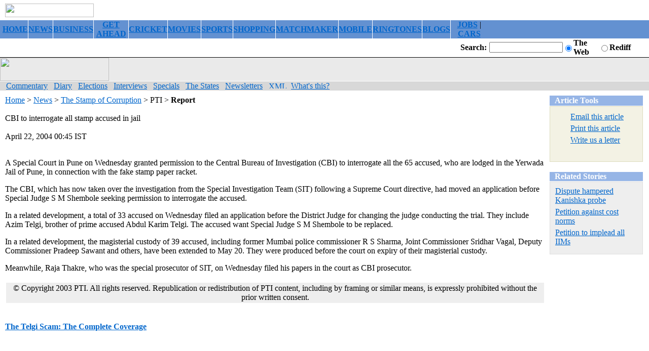

--- FILE ---
content_type: text/html
request_url: https://www.rediff.com/news/2004/apr/22stamp.htm
body_size: 4019
content:
<HTML><HEAD>

<META NAME="AccessType" Content="Free">
<TITLE>CBI to interrogate all stamp accused in jail</TITLE>
 
<SCRIPT LANGUAGE="JavaScript1.2" TYPE="text/javascript">
if (screen.width == 800 && screen.height == 600)
{
	x=0;
}
if (screen.width != 800 && screen.height != 600)
{
	x=1;
}
var randomNumber = 1;
var adoptions = 3;
function generateRand()
{
	randomNumber = Math.round(Math.random()*adoptions);
	if ((randomNumber > (adoptions)) || (randomNumber < 0))
		randomNumber = 0;
}
</SCRIPT>

<SCRIPT LANGUAGE="JavaScript" TYPE="text/javascript"><!-- 
v=10; //--></SCRIPT>  
<SCRIPT LANGUAGE="JavaScript1.1" TYPE="text/javascript"><!--  
v=11; 
if (navigator.userAgent.indexOf('Mozilla/3') != -1) {
	v=10;
}
//--> 
</SCRIPT> 

<SCRIPT LANGUAGE="JavaScript" TYPE="text/javascript"><!-- 
var a='http://ads.rediff.com/RealMedia/ads/';
var RN = new String (Math.random());
var RNS = RN.substring (2, 11);
function da(width, height, posn) {
	var p='www.rediff.com/news-general.htm/1' + RNS + '@' + posn;
	if(v < 11) {
		document.write('<A HREF=' + a + 'click_nx.ads/' + p + '><IMG SRC=' + a + 'adstream_nx.ads/' + p + ' BORDER=0 WIDTH=' + width + ' HEIGHT= ' + height + ' VSPACE=0 HSPACE=0 ALIGN=right><\/A>');
	} else {
		document.write('<SCRIPT LANGUAGE=JavaScript1.1 SRC=' + a + 'adstream_jx.ads/' + p + '><\/SCRIPT>');
	}
}
//-->
</SCRIPT>
<SCRIPT LANGUAGE="JavaScript" TYPE="text/javascript">
function article(programName,width,height)
{
	var temp = "menubar=yes,toolbar=no,location=no,status=yes,scrollbars=yes,resizable=yes,width="+width+",height="+height; displayWindow=window.open(programName,"displayWindow",temp) ;
}
</SCRIPT>
<LINK REL="stylesheet" HREF="/uim/common/us.css" TYPE="text/css">
 
</HEAD><BODY BGCOLOR="#FFFFFF" TEXT="#000000" LINK="#0066CC" ALINK="#0066CC" VLINK="#0066CC" LEFTMARGIN="0" MARGINWIDTH="0" MARGINHEIGHT="0" TOPMARGIN="0">                                                                                                                                                                                                                              <FORM ACTION="http://search.rediff.com/dirsrch/default.asp" NAME="query"><TABLE WIDTH="100%" CELLSPACING="0" CELLPADDING="0" BORDER="0"><TR><TD HEIGHT="40" VALIGN="bottom"><IMG SRC="/uim/common/newlogo.gif" WIDTH="175" HEIGHT="27" BORDER="0" HSPACE="10" VSPACE="6"><BR></TD>

<SCRIPT LANGUAGE="JavaScript" TYPE="text/javascript"><!--
generateRand();
// document.write(randomNumber);
//-->
</SCRIPT>
<SCRIPT LANGUAGE="JavaScript" TYPE="text/javascript"><!--
if ((navigator.appName.indexOf("Microsoft") != -1) && (randomNumber == 2))
{
	document.write("<TD ALIGN=\"right\" HEIGHT=\"45\" VALIGN=\"bottom\"><TABLE WIDTH=\"364\" CELLSPACING=\"0\" CELLPADDING=\"0\" BORDER=\"0\"><TR><TD ALIGN=\"right\" WIDTH=\"70\"><FONT CLASS=\"sb1\"><B>Search:</B></FONT><IMG SRC=\"/uim/common/trans.gif\" WIDTH=\"5\" HEIGHT=\"1\" BORDER=\"0\" HSPACE=\"0\" VSPACE=\"0\"><BR><IMG SRC=\"/uim/common/trans.gif\" WIDTH=\"70\" HEIGHT=\"1\" BORDER=\"0\" HSPACE=\"0\" VSPACE=\"0\"><BR></TD><TD WIDTH=\"120\"><INPUT TYPE=\"TEXT\" MAXLENGTH=\"256\" NAME=\"MT\" SIZE=\"16\"><BR><IMG SRC=\"/uim/common/trans.gif\" WIDTH=\"120\" HEIGHT=\"1\" BORDER=\"0\" HSPACE=\"0\" VSPACE=\"0\"><BR></TD><TD WIDTH=\"23\"><INPUT TYPE=\"RADIO\" NAME=\"search\" VALUE=\"web\" CHECKED></TD><TD WIDTH=\"50\"><FONT CLASS=\"sb1\"><B>The Web</B></FONT><BR><IMG SRC=\"/uim/common/trans.gif\" WIDTH=\"50\" HEIGHT=\"1\" BORDER=\"0\" HSPACE=\"0\" VSPACE=\"0\"><BR></TD><TD WIDTH=\"23\"><INPUT TYPE=\"RADIO\" NAME=\"search\" VALUE=\"site\"></TD><TD WIDTH=\"47\"><FONT CLASS=\"sb1\"><B>Rediff</B></FONT><BR><IMG SRC=\"/uim/common/trans.gif\" WIDTH=\"47\" HEIGHT=\"1\" BORDER=\"0\" HSPACE=\"0\" VSPACE=\"0\"><BR></TD><TD WIDTH=\"31\"><IMG SRC=\"/uim/common/trans.gif\" WIDTH=\"5\" HEIGHT=\"1\" BORDER=\"0\" HSPACE=\"0\" VSPACE=\"0\"><INPUT NAME=\"act.search\" SRC=\"/uim/common/go_a.gif\" TYPE=\"image\" WIDTH=\"21\" HEIGHT=\"15\" border=\"0\"> <BR><IMG SRC=\"/uim/common/trans.gif\" WIDTH=\"31\" HEIGHT=\"1\" BORDER=\"0\" HSPACE=\"0\" VSPACE=\"0\"><BR></TD></TR></TABLE></TD>");
}
else if ((navigator.appName.indexOf("Microsoft") != -1) && (randomNumber != 2))
{
	document.write("<TD ALIGN=\"right\" HEIGHT=\"70\"><IFRAME SRC=\"/uim/ads/news-general-Top.htm\" NAME=Top WIDTH=\"478\" HEIGHT=\"60\" MARGINWIDTH=\"0\" MARGINHEIGHT=\"0\" FRAMEBORDER=\"0\" SCROLLING=\"no\"><\/IFRAME><BR></TD>");
}
//-->
</SCRIPT>
<SCRIPT LANGUAGE="JavaScript" TYPE="text/javascript"><!--
if ((navigator.appName.indexOf("Microsoft") == -1) && (navigator.userAgent.indexOf("Gecko") ==-1))
{
	document.write("<TD ALIGN=\"right\" HEIGHT=\"70\">");
	da(468, 60, 'Top');
        document.write("<BR></TD>");
}
//-->
</SCRIPT>

</TR><TR><TD COLSPAN="2" BGCOLOR="#6391D1" HEIGHT="17">
<script type="text/javascript" src="/news/news_topnav.htm"></script>
</TD></TR></TABLE>


<SCRIPT LANGUAGE="JavaScript" TYPE="text/javascript"><!--
if ((navigator.appName.indexOf("Microsoft") != -1) && (randomNumber == 2))
{
	document.write("<TABLE WIDTH=\"100%\" CELLSPACING=\"0\" CELLPADDING=\"0\" BORDER=\"0\"><TR BGCOLOR=\"#EAEAEA\"><TD WIDTH=\"100%\" HEIGHT=\"110\"><CENTER><IFRAME SRC=\"/uim/ads/news-general-Top1.htm\" NAME=Top1 WIDTH=\"728\" HEIGHT=\"90\" MARGINWIDTH=\"0\" MARGINHEIGHT=\"0\" FRAMEBORDER=\"0\" SCROLLING=\"no\"><\/IFRAME></CENTER></TD></TR><TR><TD BGCOLOR=\"#000000\" HEIGHT=\"1\"><IMG SRC=\"http://im.rediff.com/uim/common/trans.gif\" WIDTH=\"1\" HEIGHT=\"1\" BORDER=\"0\" HSPACE=\"0\" VSPACE=\"0\"><BR></TD></TR></TABLE>");
}
else
{
	document.write("<TABLE WIDTH=\"100%\" CELLSPACING=\"0\" CELLPADDING=\"0\" BORDER=\"0\"><TR><TD WIDTH=\"10\" HEIGHT=\"32\"><IMG SRC=\"http://im.rediff.com/uim/common/trans.gif\" WIDTH=\"10\" HEIGHT=\"1\" BORDER=\"0\" HSPACE=\"0\" VSPACE=\"0\"><BR></TD><TD WIDTH=\"170\"><IMG SRC=\"http://im.rediff.com/uim/common/trans.gif\" WIDTH=\"170\" HEIGHT=\"1\" BORDER=\"0\" HSPACE=\"0\" VSPACE=\"0\"><BR></TD><TD WIDTH=\"100%\"></TD><TD ALIGN=\"right\" WIDTH=\"70\"><FONT CLASS=\"sb1\"><B>Search:</B></FONT><IMG SRC=\"http://im.rediff.com/uim/common/trans.gif\" WIDTH=\"5\" HEIGHT=\"1\" BORDER=\"0\" HSPACE=\"0\" VSPACE=\"0\"><BR><IMG SRC=\"http://im.rediff.com/uim/common/trans.gif\" WIDTH=\"70\" HEIGHT=\"1\" BORDER=\"0\" HSPACE=\"0\" VSPACE=\"0\"><BR></TD><TD WIDTH=\"120\"><INPUT TYPE=\"TEXT\" MAXLENGTH=\"256\" NAME=\"MT\" SIZE=\"16\"><BR><IMG SRC=\"http://im.rediff.com/uim/common/trans.gif\" WIDTH=\"120\" HEIGHT=\"1\" BORDER=\"0\" HSPACE=\"0\" VSPACE=\"0\"><BR></TD><TD WIDTH=\"23\"><INPUT TYPE=\"RADIO\" NAME=\"search\" VALUE=\"web\" CHECKED></TD> <TD WIDTH=\"50\"><FONT CLASS=\"sb1\"><B>The Web</B></FONT><BR><IMG SRC=\"http://im.rediff.com/uim/common/trans.gif\" WIDTH=\"50\" HEIGHT=\"1\" BORDER=\"0\" HSPACE=\"0\" VSPACE=\"0\"><BR></TD><TD WIDTH=\"23\"><INPUT TYPE=\"RADIO\" NAME=\"search\" VALUE=\"site\"></TD><TD WIDTH=\"47\"><FONT CLASS=\"sb1\"><B>Rediff</B></FONT><BR><IMG SRC=\"http://im.rediff.com/uim/common/trans.gif\" WIDTH=\"47\" HEIGHT=\"1\" BORDER=\"0\" HSPACE=\"0\" VSPACE=\"0\"><BR></TD><TD WIDTH=\"31\"><IMG SRC=\"http://im.rediff.com/uim/common/trans.gif\" WIDTH=\"5\" HEIGHT=\"1\" BORDER=\"0\" HSPACE=\"0\" VSPACE=\"0\"><INPUT NAME=\"act.search\" SRC=\"http://im.rediff.com/uim/common/go_a.gif\" TYPE=\"image\" WIDTH=\"21\" HEIGHT=\"15\" border=\"0\"> <BR><IMG SRC=\"http://im.rediff.com/uim/common/trans.gif\" WIDTH=\"31\" HEIGHT=\"1\" BORDER=\"0\" HSPACE=\"0\" VSPACE=\"0\"><BR></TD></TR><TR><TD COLSPAN=\"10\" BGCOLOR=\"#000000\" HEIGHT=\"1\"><IMG SRC=\"http://im.rediff.com/uim/common/trans.gif\" WIDTH=\"1\" HEIGHT=\"1\" BORDER=\"0\" HSPACE=\"0\" VSPACE=\"0\"><BR></TD></TR></TABLE>");
}
//-->
</SCRIPT>

<TABLE WIDTH="100%" CELLSPACING="0" CELLPADDING="0" BORDER="0"><TR BGCOLOR="#EAEAEA"><TD WIDTH="215" VALIGN="bottom"><IMG SRC="http://im.rediff.com/uim/common/news_head1.gif" WIDTH="215" HEIGHT="46" BORDER="0" HSPACE="0" VSPACE="0"><BR></TD><TD WIDTH="100%" VALIGN="bottom">
 
<SCRIPT LANGUAGE="JavaScript" TYPE="text/javascript"><!--
if (navigator.appName.indexOf("Microsoft") != -1)
{
	document.write("<IFRAME SRC=\"/uim/ads/news-general-x20.htm\" NAME=x20 WIDTH=\"325\" HEIGHT=\"46\" MARGINWIDTH=\"0\" MARGINHEIGHT=\"0\" FRAMEBORDER=\"0\" SCROLLING=\"no\" ALIGN=right><\/IFRAME><BR>");
}
else 
{
	da(325, 46, 'x20');
}
//-->
</SCRIPT>
 
</TD><TD WIDTH="127" ALIGN="center">
<script type="text/javascript" src="/uim/content/news-7333.htm"></script></TD></TR><TR><TD COLSPAN="3" HEIGHT="1" BGCOLOR="#FFFFFF"><IMG SRC="/uim/common/trans.gif" WIDTH="1" HEIGHT="1" BORDER="0" HSPACE="0" VSPACE="0"><BR></TD></TR><TR><TD COLSPAN="3" BGCOLOR="#D8D8D8" HEIGHT="18">
<script type="text/javascript" src="/news/news_sectionnav.htm"></script>
</TD></TR></TABLE><TABLE WIDTH="100%" CELLSPACING="0" CELLPADDING="0" BORDER="0"><TR><TD WIDTH="10"><IMG SRC="/uim/common/trans.gif" WIDTH="10" HEIGHT="1" BORDER="0" HSPACE="0" VSPACE="0"><BR></TD><TD VALIGN="top"><IMG SRC="/uim/common/trans.gif" WIDTH="10" HEIGHT="10" BORDER="0" HSPACE="0" VSPACE="0"><BR>

<!--printer_version-->
<FONT CLASS="sb13"><A HREF="http://www.rediff.com/">Home</A> > <A HREF="../../index.html">News</A> > <A HREF="../../telgi.htm">The Stamp of Corruption</A> > 
	PTI > 
	<B>Report</B><BR><BR><FONT CLASS="sb4">CBI to interrogate all stamp accused in jail</FONT><BR><BR><FONT CLASS="sb1"><B></B>April     22, 2004&#160;00:45 IST</FONT><BR><BR>
<!-- wml_version_starts -->

<P>A Special Court in Pune on Wednesday granted permission to the Central Bureau of Investigation (CBI) to interrogate all the 65 accused, who are lodged in the Yerwada Jail of Pune, in connection with the fake stamp paper racket.</P><P>The CBI, which has now taken over the investigation from the Special Investigation Team (SIT) following a Supreme Court directive, had moved an application before Special Judge S M Shembole seeking permission to interrogate the accused.</P><P>In a related development, a total of 33 accused on Wednesday filed an application before the District Judge for changing the judge conducting the trial. They include Azim Telgi, brother of prime accused Abdul Karim Telgi. The accused want Special Judge S M Shembole to be replaced.</P><P>In a related development, the magisterial custody of 39 accused, including former Mumbai police commissioner R S Sharma, Joint Commissioner Sridhar Vagal, Deputy Commissioner Pradeep Sawant and others, have been extended to May 20. They were produced before the court on expiry of their magisterial custody.</P>Meanwhile, Raja Thakre, who was the special prosecutor of SIT, on Wednesday filed his papers in the court as CBI prosecutor.

<!-- wml_version_ends -->

</FONT>

<!--printer_version-->
</TD><TD WIDTH="10"><IMG SRC="/uim/common/trans.gif" WIDTH="10" HEIGHT="1" BORDER="0" HSPACE="0" VSPACE="0"><BR></TD><TD VALIGN="top">

<SCRIPT LANGUAGE="JavaScript" TYPE="text/javascript"><!--
if ((navigator.appName.indexOf("Microsoft") != -1) && (randomNumber == 3))
{
	document.write("<IMG SRC=http://im.rediff.com/uim/common/trans.gif WIDTH=345 HEIGHT=10 BORDER=0 HSPACE=0 VSPACE=0><BR>");
}
else if (navigator.appName.indexOf("Microsoft") == -1)
{
	document.write("<IMG SRC=http://im.rediff.com/uim/common/trans.gif WIDTH=195 HEIGHT=10 BORDER=0 HSPACE=0 VSPACE=0><BR>");
}

else if ((navigator.appName.indexOf("Microsoft") != -1) && (randomNumber != 3))
{
	document.write("<IMG SRC=http://im.rediff.com/uim/common/trans.gif WIDTH=195 HEIGHT=10 BORDER=0 HSPACE=0 VSPACE=0><BR>");
}
//-->
</SCRIPT>


<SCRIPT LANGUAGE="JavaScript" TYPE="text/javascript"><!--
if ((navigator.appName.indexOf("Microsoft") != -1) && (randomNumber == 3))
{
	document.write("<IFRAME SRC=\"/uim/ads/news-general-Middle3.htm\" NAME=Middle3 WIDTH=\"336\" HEIGHT=\"280\" MARGINWIDTH=\"0\" MARGINHEIGHT=\"0\" FRAMEBORDER=\"0\" SCROLLING=\"no\"><\/IFRAME><BR><IMG SRC=http://im.rediff.com/uim/common/trans.gif WIDTH=1 HEIGHT=10 BORDER=0 HSPACE=0 VSPACE=0><BR>");
}
else
{
	document.write("<!-- //-->");
}
//-->
</SCRIPT>


<SCRIPT LANGUAGE="JavaScript" TYPE="text/javascript"><!--
if ((navigator.appName.indexOf("Microsoft") != -1) && (randomNumber == 3))
{
	document.write("<TABLE WIDTH=336 CELLSPACING=0 CELLPADDING=0 BORDER=0><TR><TD WIDTH=184 VALIGN=top>");
}
else
{
	document.write("<!-- //-->");
}
//-->
</SCRIPT>


<TABLE WIDTH="184" BORDER="0" CELLSPACING="0" CELLPADDING="0"><TR BGCOLOR="#96B5E6"><TD WIDTH="10" HEIGHT="20"><IMG SRC="http://im.rediff.com/uim/common/trans.gif" WIDTH="10" HEIGHT="1" BORDER="0" HSPACE="0" VSPACE="0"></TD><TD WIDTH="174"><FONT CLASS="sb1" COLOR="#FFFFFF"><B>Article Tools</B></FONT></TD></TR><TR><TD WIDTH="10" HEIGHT="1"><IMG SRC="http://im.rediff.com/uim/common/trans.gif" WIDTH="10" HEIGHT="1" BORDER="0" HSPACE="0" VSPACE="0"></TD><TD WIDTH="174"></TD></TR></TABLE><TABLE WIDTH="184" BORDER="0" CELLSPACING="0" CELLPADDING="1" BGCOLOR="#DDDBBD"><TR><TD WIDTH="184"><TABLE WIDTH="182" BORDER="0" CELLSPACING="0" CELLPADDING="0" BGCOLOR="#F3F2E4" ALIGN="center"><TR BGCOLOR="#F3F2E4"><TD COLSPAN="4" HEIGHT="9" ALIGN="right"></TD></TR><TR BGCOLOR="#F3F2E4"><TD WIDTH="10" HEIGHT="23"><IMG SRC="http://im.rediff.com/uim/common/trans.gif" WIDTH="10" HEIGHT="1" BORDER="0" HSPACE="0" VSPACE="0"></TD><TD WIDTH="25" ALIGN="center"><IMG SRC="http://im.rediff.com/uim/common/mail.gif" WIDTH="17" HEIGHT="13" BORDER="0" HSPACE="0" VSPACE="0"></TD><TD WIDTH="5"></TD><TD WIDTH="132"><FONT CLASS="sb1">
<A HREF="javascript:article('http://support.rediff.com/cgi-bin/utilities/emailthis.cgi?docpath=/news/2004/apr/22stamp.htm',507,420)" CLASS="tab1">Email this article</A></FONT><BR></TD><TD WIDTH="10"><IMG SRC="http://im.rediff.com/uim/common/trans.gif" WIDTH="10" HEIGHT="1" BORDER="0" HSPACE="0" VSPACE="0"></TD></TR><TR BGCOLOR="#F3F2E4"><TD WIDTH="10" HEIGHT="23"><IMG SRC="http://im.rediff.com/uim/common/trans.gif" WIDTH="10" HEIGHT="1" BORDER="0" HSPACE="0" VSPACE="0"></TD><TD WIDTH="25" ALIGN="center"><IMG SRC="http://im.rediff.com/uim/common/print.gif" WIDTH="17" HEIGHT="14" BORDER="0" HSPACE="0" VSPACE="0"></TD><TD WIDTH="5"></TD><TD WIDTH="132"><FONT CLASS="sb1">
<A HREF="javascript:article('/cms/print.jsp?docpath=/news/2004/apr/22stamp.htm',507,420)" CLASS="tab1">Print this article</A></FONT><BR></TD><TD WIDTH="10"><IMG SRC="http://im.rediff.com/uim/common/trans.gif" WIDTH="10" HEIGHT="1" BORDER="0" HSPACE="0" VSPACE="0"></TD></TR><TR BGCOLOR="#F3F2E4"><TD WIDTH="10" HEIGHT="23"><IMG SRC="http://im.rediff.com/uim/common/trans.gif" WIDTH="10" HEIGHT="1" BORDER="0" HSPACE="0" VSPACE="0"></TD><TD WIDTH="25" ALIGN="center"><IMG SRC="http://im.rediff.com/uim/common/write.gif" WIDTH="17" HEIGHT="16" BORDER="0" HSPACE="0" VSPACE="0"></TD><TD WIDTH="5"></TD><TD WIDTH="132"><FONT CLASS="sb1"><A HREF="javascript:article('http://support.rediff.com/cgi-bin/utilities/feedback.cgi?docpath=/news/2004/apr/22stamp.htm',507,420)" CLASS="tab1">Write us a letter</A></FONT><BR></TD><TD WIDTH="10"><IMG SRC="http://im.rediff.com/uim/common/trans.gif" WIDTH="10" HEIGHT="1" BORDER="0" HSPACE="0" VSPACE="0"></TD></TR><TR BGCOLOR="#F3F2E4"><TD WIDTH="10"><IMG SRC="http://im.rediff.com/uim/common/trans.gif" WIDTH="10" HEIGHT="1" BORDER="0" HSPACE="0" VSPACE="0"></TD><TD WIDTH="162" COLSPAN="3" ALIGN="right" HEIGHT="30"><IMG SRC="http://im.rediff.com/uim/common/hp_logo.gif" WIDTH="88" HEIGHT="16" BORDER="0" HSPACE="0" VSPACE="0"><BR></TD><TD WIDTH="10"><IMG SRC="http://im.rediff.com/uim/common/trans.gif" WIDTH="10" HEIGHT="1" BORDER="0" HSPACE="0" VSPACE="0"></TD></TR></TABLE></TD></TR></TABLE><IMG SRC="/uim/common/trans.gif" WIDTH="1" HEIGHT="10" BORDER="0" HSPACE="0" VSPACE="0"><BR>
<script type="text/javascript" src="/uim/content/todayinnews.htm"></script>
<IMG SRC="/uim/common/trans.gif" WIDTH="1" HEIGHT="10" BORDER="0" HSPACE="0" VSPACE="0"><BR><TABLE WIDTH="184" BORDER="0" CELLSPACING="0" CELLPADDING="0"><TR BGCOLOR="#96B5E6"><TD WIDTH="10" HEIGHT="15"><IMG SRC="/uim/common/trans.gif" WIDTH="10" HEIGHT="1" BORDER="0" HSPACE="0" VSPACE="0"></TD><TD WIDTH="174"><FONT CLASS="sb1" COLOR="#FFFFFF"><B>Related Stories</B></FONT></TD></TR><TR><TD WIDTH="10" HEIGHT="1"><IMG SRC="/uim/common/trans.gif" WIDTH="10" HEIGHT="1" BORDER="0" HSPACE="0" VSPACE="0"></TD><TD WIDTH="174"></TD></TR></TABLE><TABLE WIDTH="184" BORDER="0" CELLSPACING="0" CELLPADDING="1" BGCOLOR="#DFDFDF"><TR><TD WIDTH="184"><TABLE WIDTH="182" BORDER="0" CELLSPACING="0" CELLPADDING="0" BGCOLOR="#EEEEEE" ALIGN="center"><TR BGCOLOR="#EEEEEE"><TD COLSPAN="3" HEIGHT="4" ALIGN="right"><IMG SRC="/uim/common/trans.gif" WIDTH="10" HEIGHT="1" BORDER="0" HSPACE="0" VSPACE="0"><BR></TD></TR><TR BGCOLOR="#EEEEEE"><TD WIDTH="10" HEIGHT="25"><IMG SRC="/uim/common/trans.gif" WIDTH="10" HEIGHT="1" BORDER="0" HSPACE="0" VSPACE="0"></TD><TD WIDTH="162"><IMG SRC="/uim/common/trans.gif" WIDTH="1" HEIGHT="5" BORDER="0" HSPACE="0" VSPACE="0"><BR><FONT CLASS="sb1"></FONT><FONT CLASS="sb1">
        <A HREF="/news/2004/mar/23ai.htm?zcc=rl">
        Dispute hampered Kanishka probe
        </A>
        <BR><IMG SRC="/uim/common/trans.gif" WIDTH="1" HEIGHT="5" BORDER="0" HSPACE="0" VSPACE="0"><BR>
        <A HREF="/money/2004/apr/17costs.htm?zcc=rl">
        Petition against cost norms
        </A>
        <BR><IMG SRC="/uim/common/trans.gif" WIDTH="1" HEIGHT="5" BORDER="0" HSPACE="0" VSPACE="0"><BR>
        <A HREF="/money/2004/mar/27iim1.htm?zcc=rl">
        Petition to implead all IIMs
        </A>
        <BR><IMG SRC="/uim/common/trans.gif" WIDTH="1" HEIGHT="5" BORDER="0" HSPACE="0" VSPACE="0"><BR></FONT><IMG SRC="/uim/common/trans.gif" WIDTH="1" HEIGHT="10" BORDER="0" HSPACE="0" VSPACE="0"><BR></TD><TD WIDTH="10"><IMG SRC="/uim/common/trans.gif" WIDTH="10" HEIGHT="1" BORDER="0" HSPACE="0" VSPACE="0"></TD></TR></TABLE></TD></TR></TABLE><IMG SRC="/uim/common/trans.gif" WIDTH="1" HEIGHT="10" BORDER="0" HSPACE="0" VSPACE="0"><BR><IMG SRC="/uim/common/trans.gif" WIDTH="1" HEIGHT="10" BORDER="0" HSPACE="0" VSPACE="0"><BR>

<SCRIPT LANGUAGE="JavaScript" TYPE="text/javascript"><!--
if (navigator.appName.indexOf("Microsoft") != -1)
{
	document.write("<IFRAME SRC=\"/uim/ads/news-shopping-Right3.htm\" NAME=Right3 WIDTH=\"180\" HEIGHT=\"150\" MARGINWIDTH=\"0\" MARGINHEIGHT=\"0\" FRAMEBORDER=\"0\" SCROLLING=\"no\"><\/IFRAME>");
}
else 
{
	document.write("");
}
//-->
</SCRIPT>

<IMG SRC="/uim/common/trans.gif" WIDTH="1" HEIGHT="10" BORDER="0" HSPACE="0" VSPACE="0"><BR></TD><td valign="top">

<SCRIPT LANGUAGE="JavaScript" TYPE="text/javascript"><!--
if ((navigator.appName.indexOf("Microsoft") != -1) && (randomNumber == 3))
{
	document.write("<table cellspacing=0 CELLPADDING=0 border=0><tr><td width=30>&nbsp;</td><td><IFRAME SRC=\"/textads/120x600.htm\" NAME=120x600 WIDTH=\"120\" HEIGHT=\"600\" MARGINWIDTH=\"0\" MARGINHEIGHT=\"0\" FRAMEBORDER=\"0\" SCROLLING=\"no\" ALIGN=middle><\/IFRAME></td></tr></table>");

}
else 
{
	document.write("");
}
//-->
</SCRIPT>
<IMG SRC="/uim/common/trans.gif" WIDTH="1" HEIGHT="10" BORDER="0" HSPACE="0" VSPACE="0" /><BR />
<SCRIPT LANGUAGE="JavaScript" TYPE="text/javascript"><!--
if ((navigator.appName.indexOf("Microsoft") != -1) && (randomNumber == 0))
{
	document.write("<IFRAME SRC=\"/uim/ads/news-general-Middle1.htm\" NAME=Middle1 WIDTH=\"160\" HEIGHT=\"602\" MARGINWIDTH=\"0\" MARGINHEIGHT=\"0\" FRAMEBORDER=\"0\" SCROLLING=\"no\" ALIGN=right><\/IFRAME>");
}
else 
{
	document.write("");
}
//-->
</SCRIPT>
<SCRIPT LANGUAGE="JavaScript" TYPE="text/javascript"><!--
if ((navigator.appName.indexOf("Microsoft") != -1) && (randomNumber == 1))
{
	document.write("<IFRAME SRC=\"/uim/ads/news-general-Middle2.htm\" NAME=Middle2 WIDTH=\"240\" HEIGHT=\"400\" MARGINWIDTH=\"0\" MARGINHEIGHT=\"0\" FRAMEBORDER=\"0\" SCROLLING=\"no\" ALIGN=right><\/IFRAME>");

}
else 
{
	document.write("");
}
//-->
</SCRIPT>
<script LANGUAGE="JavaScript" TYPE="text/javascript"><!--
if ((navigator.appName.indexOf("Microsoft") == -1) && (navigator.userAgent.indexOf("Gecko") ==-1))
{
        document.write("<table align=right><tr><td>");
        da(240, 400, 'Middle2');
        document.write("</td></tr></table>");
}
//-->
</SCRIPT>

</td></TR></TABLE>

<SCRIPT LANGUAGE="JavaScript" TYPE="text/javascript"><!--
if (randomNumber == 3)
{
	document.write("<IMG SRC=http://im.rediff.com/uim/common/trans.gif WIDTH=1 HEIGHT=10 BORDER=0 HSPACE=0 VSPACE=0><BR></TD></TR></TABLE>");
}
else
{
	document.write("<!-- //-->");
}
//-->
</SCRIPT>

<TABLE WIDTH="100%" CELLSPACING="0" CELLPADDING="0" BORDER="0"><TR><TD WIDTH="10"><IMG SRC="/uim/common/trans.gif" WIDTH="10" HEIGHT="1" BORDER="0" HSPACE="0" VSPACE="0"><BR></TD><TD WIDTH="100%"><BR><DIV ALIGN="center"><TABLE WIDTH="100%" CELLPADDING="2" CELLSPACING="2" BORDER="0"><TR VALIGN="top"><TD ALIGN="center" BGCOLOR="#eeeeee"><FONT CLASS="sb2">&#169; Copyright 2003 PTI. All rights reserved. Republication or redistribution of PTI content, including by framing or similar means, is expressly prohibited without the prior written consent.<BR></FONT></TD></TR></TABLE></DIV><BR><BR><FONT CLASS="sb2"><A HREF="../../telgi.htm"><B>The Telgi Scam: The Complete Coverage</B></A></FONT><BR><BR></TD><TD WIDTH="205"><img SRC="/uim/common/trans.gif" WIDTH="205" HEIGHT="1" BORDER="0" HSPACE="0" VSPACE="0"><br></TD></TR></TABLE><TABLE WIDTH="780" CELLSPACING="0" CELLPADDING="0" BORDER="0"><TR><TD ALIGN="center" COLSPAN="3">

<SCRIPT LANGUAGE="JavaScript" TYPE="text/javascript"><!--
if ((navigator.appName.indexOf("Microsoft") != -1) && (randomNumber != 3))
{
	document.write("<IFRAME SRC=\"/textads/728x90.htm\" NAME=728x90 WIDTH=\"728\" HEIGHT=\"90\" MARGINWIDTH=\"0\" MARGINHEIGHT=\"0\" FRAMEBORDER=\"0\" SCROLLING=\"no\" ALIGN=middle><\/IFRAME><BR>");
}
else 
{
	document.write("");
}
//-->
</SCRIPT>

</TD></TR></TABLE><TABLE WIDTH="100%" CELLSPACING="0" CELLPADDING="0" BORDER="0"><TR><TD WIDTH="10"><IMG SRC="/uim/common/trans.gif" WIDTH="10" HEIGHT="1" BORDER="0" HSPACE="0" VSPACE="0"><BR></TD><TD WIDTH="100%"><IMG SRC="/uim/common/trans.gif" WIDTH="1" HEIGHT="10" BORDER="0" HSPACE="0" VSPACE="0"><BR>
<!-- Message Board -->
<BR><BR></TD><TD WIDTH="205"><img SRC="http://im.rediff.com/uim/common/trans.gif" WIDTH="205" HEIGHT="1" BORDER="0" HSPACE="0" VSPACE="0"><br></TD></TR><TR><TD COLSPAN="6" HEIGHT="2" BGCOLOR="#000000"><IMG SRC="/uim/common/trans.gif" WIDTH="1" HEIGHT="2" BORDER="0" HSPACE="0" VSPACE="0"><BR></TD></TR></TABLE><BR><IMG SRC="/uim/common/trans.gif" WIDTH="1" HEIGHT="20" BORDER="0" HSPACE="0" VSPACE="0"><BR><TABLE WIDTH="100%" CELLSPACING="0" CELLPADDING="0" BORDER="0"><TR><TD COLSPAN="3" BGCOLOR="#6391D1" HEIGHT="17">
<script type="text/javascript" src="/news/news_topnav.htm"></script>
</TD></TR><TR><TD COLSPAN="3" HEIGHT="30"><CENTER><FONT CLASS="sb2">Copyright &#169; 2003 rediff.com India Limited. All Rights Reserved.</FONT></CENTER></TD></TR></TABLE><IMG SRC="/uim/common/trans.gif" WIDTH="1" HEIGHT="5" BORDER="0" HSPACE="0" VSPACE="0"><BR></FORM></BODY></HTML>

--- FILE ---
content_type: text/html
request_url: https://www.rediff.com/news/news_sectionnav.htm
body_size: 183
content:
document.write('<FONT CLASS=\"sb1\">&#160;&#160;&#160;<A HREF=\"../../commtry.htm\" CLASS=\"tab1"\>Commentary</A>&#160;&#160;&#160;<A HREF=\"../../diary.htm\" CLASS=\"tab1\">Diary</A>&#160;&#160;&#160;<A HREF=\"../../elec.htm\" CLASS=\"tab1\">Elections</A>&#160;&#160;&#160;<A HREF=\"../../inter.htm\" CLASS=\"tab1\">Interviews</A>&#160;&#160;&#160;<A HREF=\"../../sunhom.htm\" CLASS=\"tab1\">Specials</A>&#160;&#160;&#160;<A HREF=\"../../states.htm\" CLASS=\"tab1\">The States</A>&#160;&#160;&#160;<A HREF=\"../../../newsletters/newslett.htm\" CLASS=\"tab1\">Newsletters</A>&#160;&#160;&#160;<A href=../../../rss/index.html><img src=http://im.rediff.com/uim/xml.gif width=36 height=13 border=0 alt=XML vspace=0 hspace=0></A>&#160;&#160;<A href=../../../rss/index.html>What&#39;s this?</A></FONT>');